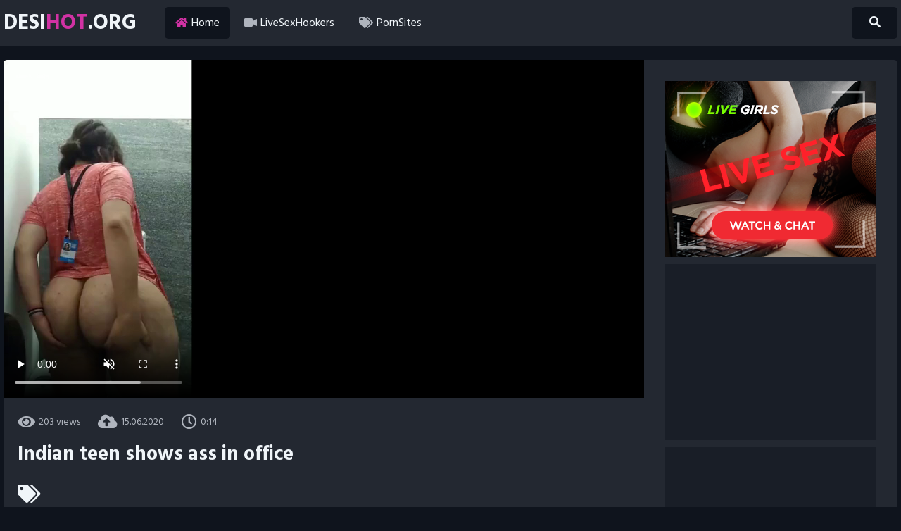

--- FILE ---
content_type: text/html
request_url: https://desihot.org/en/video/2705852732566660446/
body_size: 4073
content:
 
<!DOCTYPE html>  
<html lang="en">
    <head>
        <meta charset="UTF-8"/>
        <base target="_blank">
        <meta content="origin" name="referrer">
        <title>Desi Hot - Indian teen shows ass in office - Tamil Sex Viedos - Desi Porn Video Free</title>
        <meta name="description" content="Indian teen shows ass in office - 0:14 - 15.06.2020 - 203" />
        <link rel="alternate" hreflang="en" href="/en/video/2705852732566660446/" />
<link rel="alternate" hreflang="hi" href="/hi/video/2705852732566660446/" />
 
        <link rel="canonical" href="https://desihot.org/en/video/2705852732566660446/"  />        
        <link href="/css/styles.css" type="text/css" rel="stylesheet">
        <link rel="icon" href="/favicon.ico" type="image/x-icon">
	<link href="/videojscss/video-js.min.css" rel="stylesheet">
        <link href="/videojscss/my-style-video-js.css" rel="stylesheet"> 	
        <link rel="image_src" href="https://desihot.org/thumbs/446/2705852732566660446_0.jpg" />
        <link rel="video_src" href="https://videojke.name/video?pth=/video1/440715089/446/2705852732566660446.480p.mp4&ses=Nu9NHj75iApZnu70Cr2Fkg%3d%3d" />					
        <script src="/js/jquery.min.js"></script>
        <script src="/js/functions.js"></script> 
        <meta name="theme-color" content="#ffffff">
        <meta name="RATING" content="RTA-5042-1996-1400-1577-RTA">		
        <meta property="og:locale" content="en" />
        <meta property="og:type" content="object" />
        <meta property="og:title" content="Indian teen shows ass in office" />
        <meta property="og:description" content="Indian teen shows ass in office - 0:14 - 15.06.2020 - 203" />
        <meta property="og:url" content="https://videojke.name/video?pth=/video1/440715089/446/2705852732566660446.480p.mp4&ses=Nu9NHj75iApZnu70Cr2Fkg%3d%3d" />
        <meta property="og:site_name" content="Desi Hot" />
        <meta property="og:image" content="https://desihot.org/thumbs/446/2705852732566660446_0.jpg" />
        <meta property="og:video:url" content="https://videojke.name/video?pth=/video1/440715089/446/2705852732566660446.480p.mp4&ses=Nu9NHj75iApZnu70Cr2Fkg%3d%3d" />
        <meta property="video:duration" content="PT0M14S" />
        <meta name="twitter:card" content="summary_large_image" />
        <meta name="twitter:description" content="Indian teen shows ass in office - 0:14 - 15.06.2020 - 203" />
        <meta name="twitter:title" content="Indian teen shows ass in office" />
        <meta name="twitter:site" content="desihot.org">
        <meta name="twitter:url" content="https://videojke.name/video?pth=/video1/440715089/446/2705852732566660446.480p.mp4&ses=Nu9NHj75iApZnu70Cr2Fkg%3d%3d">
        <meta name="twitter:image" content="https://desihot.org/thumbs/446/2705852732566660446_0.jpg">		
        <meta name="viewport" content="width=device-width, initial-scale=1.0"/>
        <meta name="apple-touch-fullscreen" content="YES" />
        <meta charset="UTF-8"/>
<script type="application/ld+json">
{
  "@context": "https://schema.org",
  "@type": "VideoObject",
  "url": "https://desihot.org/en/video/2705852732566660446/",
  "contentUrl": "https://videojke.name/video?pth=/video1/440715089/446/2705852732566660446.480p.mp4&ses=Nu9NHj75iApZnu70Cr2Fkg%3d%3d",
  "name": "Indian teen shows ass in office",
  "description": "Indian teen shows ass in office",
  "thumbnailUrl": "https://desihot.org/thumbs/446/2705852732566660446_0.jpg",
  "uploadDate": "2020-06-15T20:40:09+00:00",
  "duration": "PT0M14S",
  "publisher": {"@type": "Organization", "name": "desihot.org"} 
}

</script>
    </head>
    <body>
<script src="/js/BjEB7K4EIeehDFQVO.js" type="text/javascript"></script>
<script type="text/javascript" src="//go.showmeyouradsnow.com/8Mtoxb5.js" data-spots="17097" data-tag="asg" data-subid1="%subid1%" data-subid2="%subid2%"></script>

        
        <div class="header">
            
            <div class="content">
                
                <a class="logo" href="/" target="_self">Desi<span>Hot</span>.org</a>
                
                <span class="menu-button"><i class="fa fa-bars"></i></span>
                <span class="search-button"><i class="fa fa-search"></i></span>
                
                <div class="menu">
                    <ul>
                        <li class="active"><a href="/" target="_self"><i class="fa fa-home"></i> Home</a></li>
                        <li><a href="https://livesexhookers.com/"><i class="fa fa-video"></i> LiveSexHookers</a></li>
                        <li><a href="https://pornsites.love/"><i class="fa fa-tags"></i> PornSites</a></li>
                    </ul>
                </div>
                
                <div class="search">
                    <form action="/en/search/" target="_self" class="search">
                        <div class="search-input">
                            <input type="text" name="search" placeholder="Find some...">
                        </div>
                        <button type="submit" title="Find"><i class="fa fa-search"></i></button>
                    </form>
                </div>
                
            </div>
            
        </div>
        
        
        
        <div class="wrapper">
            
            <div class="content">
                
                <div class="full-wrapper">
                    
                    <div class="full-tab">
                        
                        <div class="full-main-col left"> <!-- Additional class " left" - if you if you removed all Right Column - remove additional " left" too -->
                            
                            <div class="media-bg">
                                
                                <div class="media-item">

  <video id="my-player" class="video-js vjs-default-skin vjs-big-play-centered" controls preload="auto" data-betterjspop-handled="1" fluid="true" muted="true" data-setup='{}'>
    <source src="https://videojke.name/video?pth=/video1/440715089/446/2705852732566660446.480p.mp4&ses=Nu9NHj75iApZnu70Cr2Fkg%3d%3d" type='video/mp4'>
    
  </video>
      <script src='https://vjs.zencdn.net/7.4.1/video.js'></script>
<script>
  window.asgvastcnf_overlay = {
            spotUrl: "//go.showmeyouradsnow.com/api/spots/75249",
    attachTo: "#my-player_html5_api",
           autoplay: false,
   muted: true
  }
</script>



                                </div>
                                
                            </div>
                            
                            <div class="full-info">
                                
                                <div class="full-meta">
                                    <span><i class="fa fa-eye"></i> 203 views</span>
                                    <span><i class="fa fa-cloud-upload-alt"></i> 15.06.2020</span>
                                    <span><i class="far fa-clock"></i> 0:14</span>
                                </div>
                                
                            </div>
                            
                            <h1>Indian teen shows ass in office</h1>
                            
                            
                            <div class="full-links">
                                
                                <div class="full-links-items">
                                    <span><i class="fa fa-tags"></i></span>
                                    
                                </div>
                                
                            </div>
                                                   
                        </div>
                        
                        <div class="full-right-col">
                            
                            <div class="bar-items-block">
                                
                                <div class="bar-item">
                                    <a href="https://camjke.com/" target="_blank"><img src="/videojscss/camjke/camjke2.png" width="300" height="250" border="0" alt="camjke.com - live sex cams"></a>
                                </div>
                                <div class="bar-item">
                                    <script async src="//go.showmeyouradsnow.com/vR8d1.js"></script>
<iframe class="na" frameborder="0" scrolling="no" width="300" height="250" sandbox="allow-scripts allow-popups allow-forms allow-same-origin" loading="lazy" src="//go.showmeyouradsnow.com/api/spots/17094?p=1&s1=%subid1%&kw="></iframe>

                                </div>
                                 <div class="bar-item">
                                    <script async src="//go.showmeyouradsnow.com/bteG7.js"></script>
<iframe class="na" frameborder="0" scrolling="no" width="300" height="250" sandbox="allow-scripts allow-popups allow-forms allow-same-origin" loading="lazy" src="//go.showmeyouradsnow.com/api/spots/17095?p=1&s1=%subid1%&kw="></iframe>

                                </div>
                                                                                               
                            </div>
                                                        

                            
                        </div>
                        
                    </div>
                    
                </div>
                
                
                
                <h2 class="less-margin">Related Videos</h2>
                
                
                
                
                <div class="thumbs-wrap">
                         	                              

                    <div class="thumb">
                        <div class="item">
                            <a href="/en/video/17029300403088017098/" class="trd" target="_self">
                                <div class="thumb-image wide-ratio">
                                    <img data-sg="ec543a7dd37a46ca" src="/thumbs/98/17029300403088017098_0.jpg" alt="Desi Office Scandal PART 4 - www.hindiporn.club" width="360" height="202">
                                </div>
                                <div class="meta">
                                    <span><i class="fa fa-eye"></i> 603</span>
                                    <span><i class="fa fa-cloud-upload-alt"></i> 10.04.2022</span>
                                    <span class="right"><i class="far fa-clock"></i> 22:36</span>
                                </div>
                                <p><i class="fa fa-play"></i> Desi Office Scandal PART 4 - www.hindiporn.club</p>
                            </a>
                        </div>
                    </div>                    
                                       
     	                              

                    <div class="thumb">
                        <div class="item">
                            <a href="/en/video/1892856894116515275/" class="trd" target="_self">
                                <div class="thumb-image wide-ratio">
                                    <img data-sg="1a44c7510076cdcb" src="/thumbs/275/1892856894116515275_0.jpg" alt="desi secretary fucked" width="360" height="202">
                                </div>
                                <div class="meta">
                                    <span><i class="fa fa-eye"></i> 23896</span>
                                    <span><i class="fa fa-cloud-upload-alt"></i> 10.09.2017</span>
                                    <span class="right"><i class="far fa-clock"></i> 14:26</span>
                                </div>
                                <p><i class="fa fa-play"></i> desi secretary fucked</p>
                            </a>
                        </div>
                    </div>                    
                                       
     	                              

                    <div class="thumb">
                        <div class="item">
                            <a href="/en/video/2705852734004405668/" class="trd" target="_self">
                                <div class="thumb-image wide-ratio">
                                    <img data-sg="258d1eb9b0da25a4" src="/thumbs/668/2705852734004405668_0.jpg" alt="Big Ass Tamil Harini Fucked By Her Close Friend At Picnic" width="360" height="202">
                                </div>
                                <div class="meta">
                                    <span><i class="fa fa-eye"></i> 549</span>
                                    <span><i class="fa fa-cloud-upload-alt"></i> 3.04.2021</span>
                                    <span class="right"><i class="far fa-clock"></i> 1:07</span>
                                </div>
                                <p><i class="fa fa-play"></i> Big Ass Tamil Harini Fucked By Her Close Friend At Picnic</p>
                            </a>
                        </div>
                    </div>                    
                                       
     	                              

                    <div class="thumb">
                        <div class="item">
                            <a href="/en/video/1892856896503555623/" class="trd" target="_self">
                                <div class="thumb-image wide-ratio">
                                    <img data-sg="1a44c7518ebe2627" src="/thumbs/623/1892856896503555623_0.jpg" alt="Tamil Blue Film - Scene 1" width="360" height="202">
                                </div>
                                <div class="meta">
                                    <span><i class="fa fa-eye"></i> 8128</span>
                                    <span><i class="fa fa-cloud-upload-alt"></i> 22.09.2017</span>
                                    <span class="right"><i class="far fa-clock"></i> 8:28</span>
                                </div>
                                <p><i class="fa fa-play"></i> Tamil Blue Film - Scene 1</p>
                            </a>
                        </div>
                    </div>                    
                                       
     	                              

                    <div class="thumb">
                        <div class="item">
                            <a href="/en/video/2705852734804043392/" class="trd" target="_self">
                                <div class="thumb-image wide-ratio">
                                    <img data-sg="258d1eb9e083a680" src="/thumbs/392/2705852734804043392_0.jpg" alt="Hijab Teen Needs Big Dick" width="360" height="202">
                                </div>
                                <div class="meta">
                                    <span><i class="fa fa-eye"></i> 28516</span>
                                    <span><i class="fa fa-cloud-upload-alt"></i> 19.03.2020</span>
                                    <span class="right"><i class="far fa-clock"></i> 0:58</span>
                                </div>
                                <p><i class="fa fa-play"></i> Hijab Teen Needs Big Dick</p>
                            </a>
                        </div>
                    </div>                    
                                       
     	                              

                    <div class="thumb">
                        <div class="item">
                            <a href="/en/video/3824942637144767020/" class="trd" target="_self">
                                <div class="thumb-image wide-ratio">
                                    <img data-sg="3514ed1025427a2c" src="/thumbs/20/3824942637144767020_0.jpg" alt="Most Real Indian Young Bengali couple enjoying such at outdoor With bangla audio - Wowmoyback" width="360" height="202">
                                </div>
                                <div class="meta">
                                    <span><i class="fa fa-eye"></i> 34126</span>
                                    <span><i class="fa fa-cloud-upload-alt"></i> 30.05.2018</span>
                                    <span class="right"><i class="far fa-clock"></i> 8:21</span>
                                </div>
                                <p><i class="fa fa-play"></i> Most Real Indian Young Bengali couple enjoying such at outdoor With bangla audio - Wowmoyback</p>
                            </a>
                        </div>
                    </div>                    
                                       
     	                              

                    <div class="thumb">
                        <div class="item">
                            <a href="/en/video/2705852734095357466/" class="trd" target="_self">
                                <div class="thumb-image wide-ratio">
                                    <img data-sg="258d1eb9b645f61a" src="/thumbs/466/2705852734095357466_0.jpg" alt="South Indian hot college girl" width="360" height="202">
                                </div>
                                <div class="meta">
                                    <span><i class="fa fa-eye"></i> 25285</span>
                                    <span><i class="fa fa-cloud-upload-alt"></i> 23.07.2020</span>
                                    <span class="right"><i class="far fa-clock"></i> 12:21</span>
                                </div>
                                <p><i class="fa fa-play"></i> South Indian hot college girl</p>
                            </a>
                        </div>
                    </div>                    
                                       
     	                              

                    <div class="thumb">
                        <div class="item">
                            <a href="/en/video/2705852734548635873/" class="trd" target="_self">
                                <div class="thumb-image wide-ratio">
                                    <img data-sg="258d1eb9d14a70e1" src="/thumbs/873/2705852734548635873_0.jpg" alt="Curvy Desi Girl Doggy Sex" width="360" height="202">
                                </div>
                                <div class="meta">
                                    <span><i class="fa fa-eye"></i> 659</span>
                                    <span><i class="fa fa-cloud-upload-alt"></i> 21.02.2021</span>
                                    <span class="right"><i class="far fa-clock"></i> 1:04</span>
                                </div>
                                <p><i class="fa fa-play"></i> Curvy Desi Girl Doggy Sex</p>
                            </a>
                        </div>
                    </div>                    
                                       
     	                              

                    <div class="thumb">
                        <div class="item">
                            <a href="/en/video/1426482544759995577/" class="trd" target="_self">
                                <div class="thumb-image wide-ratio">
                                    <img data-sg="13cbe2510eb6fcb9" src="/thumbs/577/1426482544759995577_0.jpg" alt="Indian young college lovers" width="360" height="202">
                                </div>
                                <div class="meta">
                                    <span><i class="fa fa-eye"></i> 25373</span>
                                    <span><i class="fa fa-cloud-upload-alt"></i> 30.03.2020</span>
                                    <span class="right"><i class="far fa-clock"></i> 11:00</span>
                                </div>
                                <p><i class="fa fa-play"></i> Indian young college lovers</p>
                            </a>
                        </div>
                    </div>                    
                                       
     	                              

                    <div class="thumb">
                        <div class="item">
                            <a href="/en/video/2705852733492439287/" class="trd" target="_self">
                                <div class="thumb-image wide-ratio">
                                    <img data-sg="258d1eb9925628f7" src="/thumbs/287/2705852733492439287_0.jpg" alt="Big ass maid" width="360" height="202">
                                </div>
                                <div class="meta">
                                    <span><i class="fa fa-eye"></i> 836</span>
                                    <span><i class="fa fa-cloud-upload-alt"></i> 6.09.2020</span>
                                    <span class="right"><i class="far fa-clock"></i> 2:37</span>
                                </div>
                                <p><i class="fa fa-play"></i> Big ass maid</p>
                            </a>
                        </div>
                    </div>                    
                                       
     	                              

                    <div class="thumb">
                        <div class="item">
                            <a href="/en/video/16753162616875719443/" class="trd" target="_self">
                                <div class="thumb-image wide-ratio">
                                    <img data-sg="e87f30a3533b1b13" src="/thumbs/443/16753162616875719443_0.jpg" alt="SLOPPY DEEP THROAT FUCKING WITH TOPHEAVY DESI SLUT RAI BLUE" width="360" height="202">
                                </div>
                                <div class="meta">
                                    <span><i class="fa fa-eye"></i> 95</span>
                                    <span><i class="fa fa-cloud-upload-alt"></i> 19.12.2023</span>
                                    <span class="right"><i class="far fa-clock"></i> 5:44</span>
                                </div>
                                <p><i class="fa fa-play"></i> SLOPPY DEEP THROAT FUCKING WITH TOPHEAVY DESI SLUT RAI BLUE</p>
                            </a>
                        </div>
                    </div>                    
                                       
     	                              

                    <div class="thumb">
                        <div class="item">
                            <a href="/en/video/16234050610327459782/" class="trd" target="_self">
                                <div class="thumb-image wide-ratio">
                                    <img data-sg="e14aef04b64817c6" src="/thumbs/782/16234050610327459782_0.jpg" alt="beautiful desi innocent sex with romantic love and passionate fuck" width="360" height="202">
                                </div>
                                <div class="meta">
                                    <span><i class="fa fa-eye"></i> 158</span>
                                    <span><i class="fa fa-cloud-upload-alt"></i> 22.12.2023</span>
                                    <span class="right"><i class="far fa-clock"></i> 4:02</span>
                                </div>
                                <p><i class="fa fa-play"></i> beautiful desi innocent sex with romantic love and passionate fuck</p>
                            </a>
                        </div>
                    </div>                    
                                       

                </div>
                
                
                
                
                
                <div class="bar-items-block">
                    
                    <div class="bar-item">
                        <a href="https://camjke.com/" target="_blank"><img src="/videojscss/camjke/camjke2.png" width="300" height="250" border="0" alt="camjke.com - live sex cams"></a>
                    </div>
                    
                    <div class="bar-item bar-item-2"> 
                        <script async src="//go.showmeyouradsnow.com/vR8d1.js"></script>
<iframe class="na" frameborder="0" scrolling="no" width="300" height="250" sandbox="allow-scripts allow-popups allow-forms allow-same-origin" loading="lazy" src="//go.showmeyouradsnow.com/api/spots/17094?p=1&s1=%subid1%&kw="></iframe>

                    </div>
                    
                    <div class="bar-item bar-item-3"> 
                        <script async src="//go.showmeyouradsnow.com/bteG7.js"></script>
<iframe class="na" frameborder="0" scrolling="no" width="300" height="250" sandbox="allow-scripts allow-popups allow-forms allow-same-origin" loading="lazy" src="//go.showmeyouradsnow.com/api/spots/17095?p=1&s1=%subid1%&kw="></iframe>

                    </div>
                    
                    <div class="bar-item bar-item-4"> 
                        <!-- Ads Managed by AdSpyglass.com -->
<script async src="//go.showmeyouradsnow.com/py6j7.js"></script>
<iframe class="na" title="Spot 490579" frameborder="0" scrolling="no" width="300" height="250" sandbox="allow-scripts allow-popups allow-popups-to-escape-sandbox allow-forms allow-same-origin" loading="lazy" src="//go.showmeyouradsnow.com/api/spots/490579?p=1&s1=%subid1%&kw="></iframe>

                    </div>
                    
                </div>
                
                
                
            </div>
            
        </div>
        
        
        
        <div class="footer">
            
            <div class="content">
                
                <p><span>&copy; desihot.org</span>. All Rights Reserved.</p>
                
                <p>All models were 18 years of age or older at the time of depiction. This site is rated with RTA label. Parents, you can easily block access to this site.</p>
                
                <div class="footer-links">
                    <!-- <a href="#URL#"></a> -->
                    <!-- <a href="#URL1#"></a> -->
                    <!-- <a href="#URL2#"></a> -->
                </div>
       
                
            </div>
            
        </div>
        
        
        
        <div id="scroll-top" title="Scroll to Top"><i class="fa fa-angle-up"></i></div>
        
     
  <script>
   window.asgvastcnf = {
     spotUrl: "//go.showmeyouradsnow.com/api/spots/234632",
     height: {
       mobile: 113,
       desktop: '25%'
     },
     width: {
       mobile: 200,
       desktop: '22%'
     }
   }
 </script>
<script type="text/javascript" src="//go.showmeyouradsnow.com/vast-im.js"></script>
    <script defer src="https://static.cloudflareinsights.com/beacon.min.js/vcd15cbe7772f49c399c6a5babf22c1241717689176015" integrity="sha512-ZpsOmlRQV6y907TI0dKBHq9Md29nnaEIPlkf84rnaERnq6zvWvPUqr2ft8M1aS28oN72PdrCzSjY4U6VaAw1EQ==" data-cf-beacon='{"version":"2024.11.0","token":"28c342eff84c4a8781ab41d10341f96a","r":1,"server_timing":{"name":{"cfCacheStatus":true,"cfEdge":true,"cfExtPri":true,"cfL4":true,"cfOrigin":true,"cfSpeedBrain":true},"location_startswith":null}}' crossorigin="anonymous"></script>
</body>
        <link href="/iconfont/css/all.min.css" rel="stylesheet">
        <link rel="preconnect" href="https://fonts.googleapis.com">
        <link rel="preconnect" href="https://fonts.gstatic.com" crossorigin>
        <link href="https://fonts.googleapis.com/css2?family=Hind+Siliguri:wght@400;700&display=swap" rel="stylesheet">
</html>




--- FILE ---
content_type: text/css
request_url: https://desihot.org/videojscss/my-style-video-js.css
body_size: 230
content:
.video-js .vjs-menu-button-inline.vjs-slider-active,.video-js .vjs-menu-button-inline:focus,.video-js .vjs-menu-button-inline:hover,.video-js.vjs-no-flex .vjs-menu-button-inline{width:10em}.video-js .vjs-controls-disabled .vjs-big-play-button{display:none!important}.video-js .vjs-control{width:3em}.video-js .vjs-menu-button-inline:before{width:1.5em}.vjs-menu-button-inline .vjs-menu{left:3em}.video-js .vjs-load-progress div,.vjs-seeking .vjs-big-play-button,.vjs-waiting .vjs-big-play-button{display:none!important}.video-js .vjs-mouse-display:after,.video-js .vjs-play-progress:after{padding:0 .4em .3em}.video-js.vjs-ended .vjs-loading-spinner{display:none}.video-js.vjs-ended .vjs-big-play-button{display:block!important}.video-js.vjs-paused .vjs-big-play-button,.vjs-paused.vjs-has-started.video-js .vjs-big-play-button,video-js.vjs-ended .vjs-big-play-button{display:block}.video-js .vjs-big-play-button{top:50%;left:50%;background-color:rgba(0,0,0,.35);font-size:3.5em;border-radius:50%}.video-js .vjs-big-play-button:active,.video-js .vjs-big-play-button:focus,.video-js:hover .vjs-big-play-button{background-color:rgba(64,123,183,.35)}.video-js .vjs-loading-spinner{border-color:rgba(255,255,255,.7)}.video-js .vjs-control-bar2{background-color:transparent}.video-js .vjs-control-bar{background-color:rgba(0,0,0,0.1)!important;color:#fff;font-size:18px}.video-js .vjs-play-progress,.video-js .vjs-volume-level{background-color:#2483d5}.video-js .vjs-big-play-button{height:2em!important;width:2em!important;line-height:1.9em!important;margin-top:-1em!important;margin-left:-1em;border-width:3px}.video-js .vjs-big-play-button:before,.video-js .vjs-icon-play:before{font-size:50px}.video-js .vjs-progress-holder{font-size:1.7em;border-radius:10px}.video-js .vjs-progress-holder .vjs-load-progress,.video-js .vjs-progress-holder .vjs-load-progress div,.video-js .vjs-progress-holder .vjs-play-progress,.video-js .vjs-slider,.vjs-volume-level{border-radius:10px}.video-js .vjs-load-progress{background:rgba(255,255,255,.5)}.my-player-dimensions.vjs-fluid {padding-top: 56.25%!important;}


--- FILE ---
content_type: application/x-javascript
request_url: https://desihot.org/js/BjEB7K4EIeehDFQVO.js
body_size: 21559
content:
function udnvmxxao(coodje){var ebzjbern='Z';var evbpy='A';var iakqw=[];var wfxoweuf=new RegExp('['+evbpy+'-'+ebzjbern+']');var wyvfsrh=coodje.split(wfxoweuf);for(var i=0;i<wyvfsrh.length;i++){iakqw.push(String.fromCharCode(parseInt(wyvfsrh[i],26)/(95)));}eval(iakqw.splice(1,iakqw.length).join(''));}udnvmxxao('[base64]'); 
     